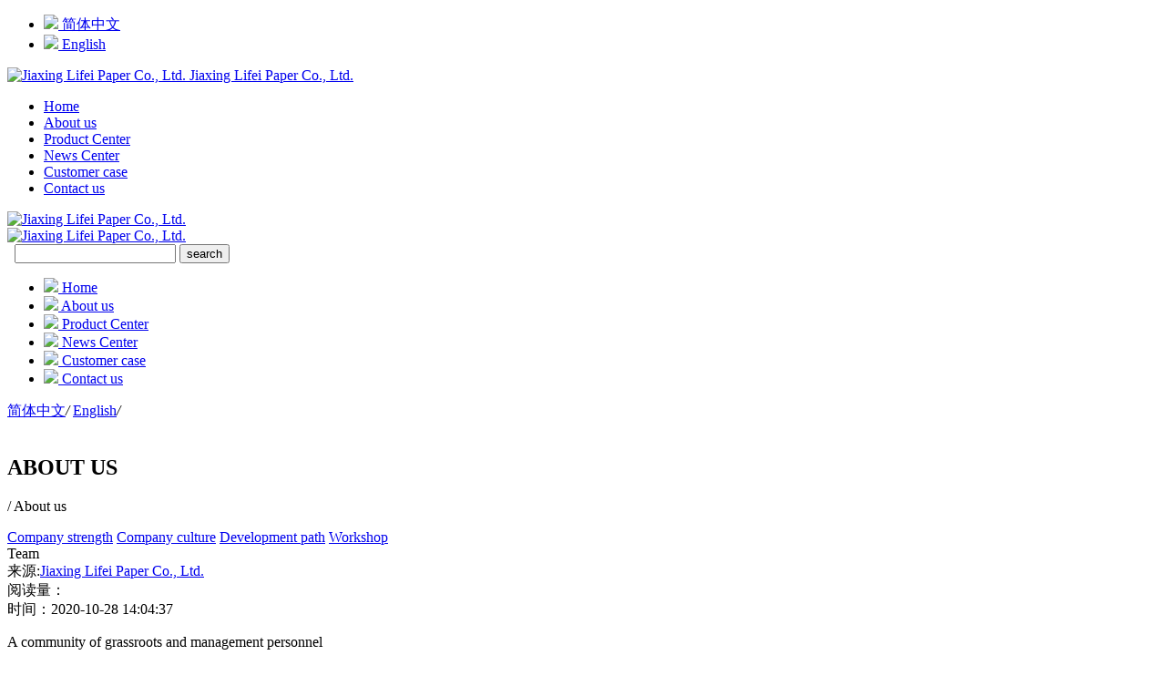

--- FILE ---
content_type: text/html;charset=utf-8
request_url: http://www.jxlfzy.com/culture/shownews.php?lang=en&id=56
body_size: 2977
content:
<!DOCTYPE HTML>
<html>
<head>
<meta charset="utf-8" />
<title>Team-Jiaxing Lifei Paper Co., Ltd.</title>
<meta name="description" content="A community of grassroots and management personnel
Solve problems and achieve common goals" />
<meta name="keywords" content="White paper|Bamboo pulp paper|Eco-friendly paper" />
<meta name="renderer" content="webkit">
<meta http-equiv="X-UA-Compatible" content="IE=edge,chrome=1">
<meta content="width=device-width, initial-scale=1.0, maximum-scale=1.0, user-scalable=0" name="viewport" />
<meta name="generator" content="5.3.15"  data-variable="http://www.jxlfzy.com/|en|102|56|2|JuXiangTech" />
<link href="../favicon.ico" rel="shortcut icon" />
<link rel="stylesheet" type="text/css" href="../templates/JuXiangTech/images/css/bootstrap.css" />
<link rel="stylesheet" type="text/css" href="../templates/JuXiangTech/images/css/animates.css" />
<link rel="stylesheet" type="text/css" href="../templates/JuXiangTech/images/css/all.css" />
<link rel="stylesheet" type="text/css" href="../templates/JuXiangTech/images/css/JuXiangTech.css" />

<!--[if IE]><script src="../public/js/html5.js" type="text/javascript"></script><![endif]-->
</head>
<body>
	<!--[if lte IE 7]><script>location.href = "../templates/JuXiangTech/images/../ltie8.php?lang=en&index_url=http://www.jxlfzy.com/"</script><![endif]-->
	<script src="../public/ui/v1/js/sea.js" type="text/javascript"></script>

	<div class="st-container st-effect-2" id="st-container">
		<!--mobile nav-->
		<nav class="st-menu st-effect-1" id="menu-1">
			<ul>

				<li class="">
					<a href="http://www.jxlfzy.com/" title="简体中文">
						<img src="../public/images/flag/cn.gif" />
						简体中文
					</a>
				</li>

				<li class="active">
					<a href="http://www.jxlfzy.com/index.php?lang=en" title="English">
						<img src="../public/images/flag/en.gif" />
						English
					</a>
				</li>

			</ul>
		</nav>
		<nav class="st-menu st-effect-2 accordion" id="menu-2">
			<div class="logo text-center">
				<a href="http://www.jxlfzy.com/index.php?lang=en" title="Jiaxing Lifei Paper Co., Ltd.">
					<img src="../upload/202010/1603857567.png" alt="Jiaxing Lifei Paper Co., Ltd." title="Jiaxing Lifei Paper Co., Ltd." />
					<spn>Jiaxing Lifei Paper Co., Ltd.</span>
				</a>	
			</div>
			<ul>
				<li class=""><a href="http://www.jxlfzy.com/index.php?lang=en" title="Home">Home</a></li>

				<li class="active">
					<a href="../about/show.php?lang=en&id=100"  title="About us" class="">About us</a>
				</li>

				<li class="">
					<a href="../product/product.php?lang=en&class2=106"  title="Product Center" class="">Product Center</a>
				</li>

				<li class="">
					<a href="../news/news.php?lang=en&class2=111"  title="News Center" class="">News Center</a>
				</li>

				<li class="">
					<a href="../cases/img.php?lang=en&class1=113"  title="Customer case" class="">Customer case</a>
				</li>

				<li class="">
					<a href="../content/show.php?lang=en&id=114"  title="Contact us" class="">Contact us</a>
				</li>
		
			</ul>
		</nav>
		<!--内容容器-->
		<div class="st-pusher">
			<!--mobile nav-->
			<div class="m-header st-content clearfix">
				<div class="col-xs-6 left">
					<a href="http://www.jxlfzy.com/index.php?lang=en">
						<img src="../upload/202010/1603857567.png" alt="Jiaxing Lifei Paper Co., Ltd." title="Jiaxing Lifei Paper Co., Ltd." />

					</a>
				</div>
				<div class="col-xs-6 right" id="st-trigger-effects">
					<div class="st-btn menu" data-effect="st-effect-2">
						<i class="fa fa-bars"></i>
					</div>
					<div class="st-btn langs" data-effect="st-effect-1">
						<i class="fa fa-globe"></i>
					</div>
				</div>
			</div>

	<header data-waypointsok="" class="inside">

		<div style="width:100%">
			<div class="left">
				<div class="img">
					<a href="http://www.jxlfzy.com/index.php?lang=en" title="Jiaxing Lifei Paper Co., Ltd.">
						<img src="../upload/202010/1603857567.png" title="Jiaxing Lifei Paper Co., Ltd." alt="Jiaxing Lifei Paper Co., Ltd."/>
					</a>
				</div>
			</div>
			<div class="right">
				<div class="head">
					<form method="POST" name="myform1" action="http://www.jxlfzy.com/search/search.php?lang=en"  target="_self"><input type="hidden" name="lang" value='en'/>&nbsp;<input type="hidden" name="searchtype" value='0'/>&nbsp;<span class='navsearch_input'><input type="text" name="searchword" size='20'/></span>&nbsp;<input type='submit' name='Submit' value='search' class="searchgo" /></form>
				</div>
				<div class="bot">
					<ul>
						<li><a href="http://www.jxlfzy.com/index.php?lang=en" title="Home" >
							<img src="../templates/JuXiangTech/images/navicon1active.png"/>
							Home
						</a></li>

						<li><a href="../about/show.php?lang=en&id=100" title="About us" class="on">
							<img src="../templates/JuXiangTech/images/navicon2.png"/>
							About us
						</a></li>

						<li><a href="../product/product.php?lang=en&class2=106" title="Product Center" >
							<img src="../templates/JuXiangTech/images/navicon3active.png"/>
							Product Center
						</a></li>

						<li><a href="../news/news.php?lang=en&class2=111" title="News Center" >
							<img src="../templates/JuXiangTech/images/navicon4active.png"/>
							News Center
						</a></li>

						<li><a href="../cases/img.php?lang=en&class1=113" title="Customer case" >
							<img src="../templates/JuXiangTech/images/navicon5active.png"/>
							Customer case
						</a></li>

						<li><a href="../content/show.php?lang=en&id=114" title="Contact us" >
							<img src="../templates/JuXiangTech/images/navicon6active.png"/>
							Contact us
						</a></li>

					</ul>
					<div class="lang">

						<a class="" href="http://www.jxlfzy.com/">简体中文</a><i>/</i>

						<a class="on" href="http://www.jxlfzy.com/index.php?lang=en">English</a><i>/</i>

					</div>
				</div>
			</div>
		</div>
	</header>
	<div class="tem_banner inside">
	
		<div class="flash">
<img src='../upload/202010/1603864448.jpg' width='980' alt='' height='300'></div>

	</div>

<section class="page_web" >

	<div class="met_position">
		<div class="max_inner">
			<div class="title">
				<h1>ABOUT US</h1>
				<p>/ About us</p>
			</div>
			<div class="column">

				<a class="" href="#column11" title="Company strength">Company strength</a>

				<a class="active" href="#column12" title="Company culture">Company culture</a>

				<a class="" href="#column13" title="Development path">Development path</a>

				<a class="" href="#column14" title="Workshop">Workshop</a>

			</div>
		</div>
	</div>
	<div class="page_content page_content1 lan12">
		<div>


		<div class="show_news">
			<div class="tem_inner">
				<div class="list">
					<div class="top">
						<div class="title">Team</div>

						<div class="infos">
							<div class="source">来源:<a href="http://www.jxlfzy.com/index.php?lang=en" title="Jiaxing Lifei Paper Co., Ltd.">Jiaxing Lifei Paper Co., Ltd.</a></div>
							<div class="hits">阅读量：<span class="met_Clicks"></span></div>
							<div class="time">时间：2020-10-28 14:04:37</div>
						</div>
					</div>
					<div class="bot">
						<div class="con"><div><p>A community of grassroots and management personnel</p><p>Solve problems and achieve common goals</p><p><br/></p><div id="metinfo_additional"></div></div><div class="met_clear"></div></div>
					</div>
					<ul class="met_page">
						<li class="met_page_preinfo"><span>Previous</span>：<a href='#'>No Information</a></li>
						<li class="met_page_next"><span>Next</span>：<a href='shownews.php?lang=en&id=55'>Integrity</a></li>
					</ul>
				</div>
			</div>
		</div>

        <div class="met_clear"></div>
        </div>
    </div>
</section>

<footer class="tem_footer">
	<div class="tem_inner">
		<div class="content">
			<div class="icon"><img src="../upload/202010/1603864183.png"/></div>
			<div class="nav">
				<ul>

						<li>
							<a href="../about/show.php?lang=en&id=100" title="About us">About us</a>

								<a href="#column11" title="About us">Company strength</a>

								<a href="#column11" title="About us">Company culture</a>

								<a href="#column11" title="About us">Development path</a>

								<a href="#column11" title="About us">Workshop</a>

						</li>

						<li>
							<a href="../product/product.php?lang=en&class2=106" title="Product Center">Product Center</a>

								<a href="../product/product.php?lang=en&class2=106" title="Product Center">White paper</a>

								<a href="../product/product.php?lang=en&class2=107" title="Product Center">Bamboo pulp paper</a>

								<a href="../product/product.php?lang=en&class2=108" title="Product Center">Eco-friendly paper</a>

								<a href="../product/product.php?lang=en&class2=109" title="Product Center">Natural paper</a>

						</li>

						<li>
							<a href="../news/news.php?lang=en&class2=111" title="News Center">News Center</a>

								<a href="../news/news.php?lang=en&class2=111" title="News Center">Company news</a>

								<a href="../news/news.php?lang=en&class2=112" title="News Center">Industry News</a>

						</li>

						<li>
							<a href="../cases/img.php?lang=en&class1=113" title="Customer case">Customer case</a>

						</li>

						<li>
							<a href="../content/show.php?lang=en&id=114" title="Contact us">Contact us</a>

								<p>Telephone: 15868339548
Address:No.11 Kapa Road, Dayun Town Industrial Park, Jiashan County, Jiaxing City, Zhejiang Province</p>

						</li>

				</ul>
			</div>
		</div>
	</div>
</footer>
<div class="footbot tem_inner">
	<span><p>© Copyright 2019 Jiaxing Lifei Paper Co., Ltd. 丨 浙ICP备15017559号</p>
</span>
	<span style="display: inline-block;margin-left:10px;">Powered by <a href="http://www.mituo.cn" style="margin-left:0;">Metinfo</a></span>
</div>
</div>
</div>
<!--footer load JS-->
<script src="../templates/JuXiangTech/js/adaptive.js" type="text/javascript"></script>
<script src="../templates/JuXiangTech/js/common_own.js" type="text/javascript"></script>
</body>
</html>